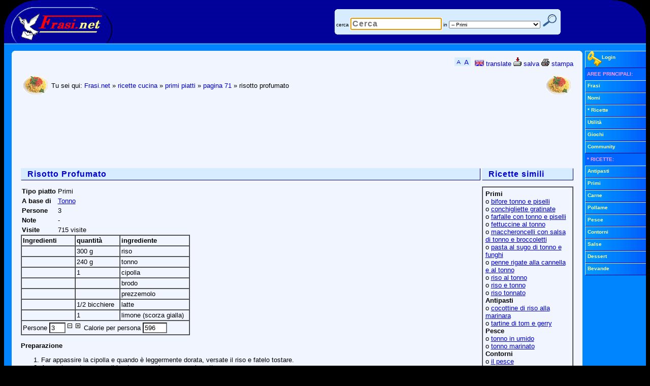

--- FILE ---
content_type: text/html; charset=utf-8
request_url: https://www.google.com/recaptcha/api2/aframe
body_size: 268
content:
<!DOCTYPE HTML><html><head><meta http-equiv="content-type" content="text/html; charset=UTF-8"></head><body><script nonce="E8JOFr5zkexpJNK0m5fQlw">/** Anti-fraud and anti-abuse applications only. See google.com/recaptcha */ try{var clients={'sodar':'https://pagead2.googlesyndication.com/pagead/sodar?'};window.addEventListener("message",function(a){try{if(a.source===window.parent){var b=JSON.parse(a.data);var c=clients[b['id']];if(c){var d=document.createElement('img');d.src=c+b['params']+'&rc='+(localStorage.getItem("rc::a")?sessionStorage.getItem("rc::b"):"");window.document.body.appendChild(d);sessionStorage.setItem("rc::e",parseInt(sessionStorage.getItem("rc::e")||0)+1);localStorage.setItem("rc::h",'1769041580795');}}}catch(b){}});window.parent.postMessage("_grecaptcha_ready", "*");}catch(b){}</script></body></html>